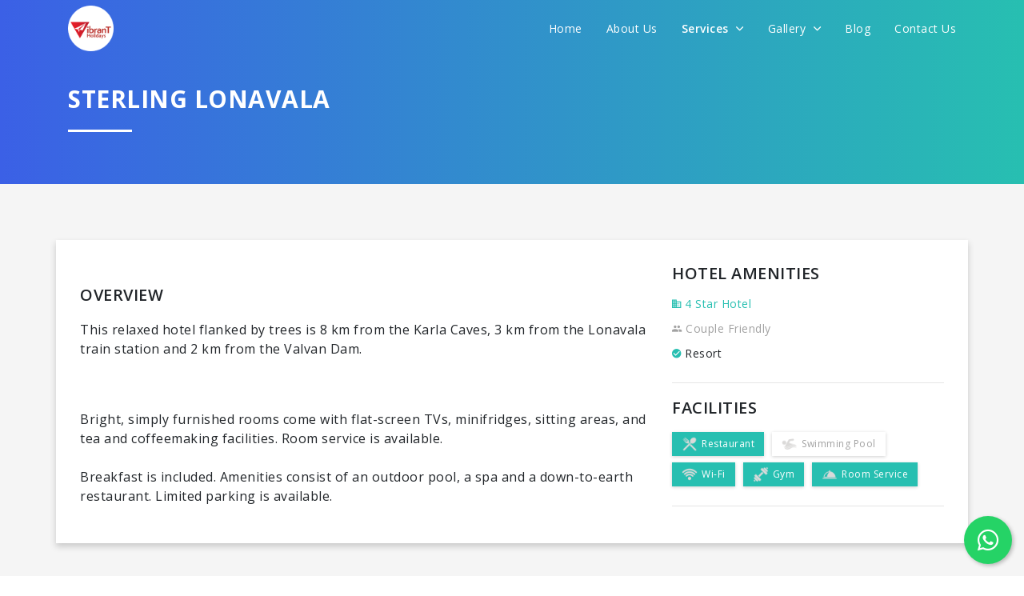

--- FILE ---
content_type: text/html; charset=UTF-8
request_url: https://vibrant.holiday/hotels/sterling-lonavala
body_size: 12682
content:
<!DOCTYPE html>
<html lang="en">

<head>
    <title>Sterling Lonavala – Vibrant Holidays</title>
    <meta charset="utf-8">
    <meta content="width=device-width, initial-scale=1.0, maximum-scale=1.0, user-scalable=0" name="viewport"/>
    <meta http-equiv="X-UA-Compatible" content="IE=edge,chrome=1" />
        <meta name="title" content="">
    <meta name="description" content="">
    <meta name="keywords" content="">
    <!-- Favicons -->
    <link rel="apple-touch-icon" href="https://vibrant.holiday/favicon.png">
    <link rel="icon" href="https://vibrant.holiday/favicon.png">

    <link rel="stylesheet" href="https://vibrant.holiday/themes/2019/frontend/css/bootstrap.min.css"/>
    <link rel="stylesheet" href="https://vibrant.holiday/themes/2019/frontend/css/style.css"/>
    <link rel="stylesheet" href="https://vibrant.holiday/themes/2019/frontend/css/app-custom.css"/>
    <link rel="stylesheet" href="https://vibrant.holiday/themes/2019/frontend/css/responsive.css"/>
    <link rel="stylesheet" href="https://vibrant.holiday/themes/2019/frontend/css/animate.css"/>
    <link rel="stylesheet" href="https://vibrant.holiday/themes/2019/frontend/css/owl.carousel.min.css"/>
    <link rel="stylesheet" href="https://vibrant.holiday/themes/2019/frontend/css/owl.theme.default.min.css"/>
    <link rel="stylesheet" href="https://vibrant.holiday/themes/2019/frontend/css/jquery-steps.css"/>
    <link rel="stylesheet" href="https://vibrant.holiday/themes/2019/frontend/css/bs4_datepicker.min.css"/>
    <link rel="stylesheet" href="https://vibrant.holiday/themes/2019/frontend/css/jquery.fancybox.min.css"/>
    <link href="https://unpkg.com/ionicons@4.5.5/dist/css/ionicons.min.css" rel="stylesheet">
    <script src="https://unpkg.com/ionicons@4.5.5/dist/ionicons.js"></script>
    <link rel="stylesheet" href="https://use.fontawesome.com/releases/v5.8.1/css/all.css" integrity="sha384-50oBUHEmvpQ+1lW4y57PTFmhCaXp0ML5d60M1M7uH2+nqUivzIebhndOJK28anvf" crossorigin="anonymous">
    <link href="https://fonts.googleapis.com/css?family=Open+Sans:300,300i,400,400i,600,600i,700,700i,800,800i&display=swap" rel="stylesheet">
    <link rel="stylesheet" href="//code.jquery.com/ui/1.12.1/themes/base/jquery-ui.css">

    
    <script src="https://vibrant.holiday/themes/2019/frontend/js/jquery.min.js"></script>
    <script src="https://vibrant.holiday/themes/2019/frontend/js/bootstrap.min.js"></script>
    <script src="https://vibrant.holiday/themes/2019/frontend/js/jquery.validate.min.js"></script>
    <script src="https://vibrant.holiday/themes/2019/frontend/js/pages/inquiry.js"></script>
    <script src="https://vibrant.holiday/themes/2019/frontend/js/jquery-steps.js"></script>
    <script src="https://vibrant.holiday/themes/2019/frontend/js/lazysizes.min.js" async></script>
    <script src="https://code.jquery.com/ui/1.12.1/jquery-ui.min.js"></script>

    
        <script>
        var base_url = "https://vibrant.holiday";
    </script>
            <!-- Google tag (gtag.js) -->
        <script async src="https://www.googletagmanager.com/gtag/js?id=G-CB83J87FN6"></script>
        <script>
            window.dataLayer = window.dataLayer || [];
            function gtag(){dataLayer.push(arguments);}
            gtag('js', new Date());
            gtag('config', 'G-CB83J87FN6');
        </script>
        <!-- Begin Inspectlet Asynchronous Code -->
        <script type="text/javascript">
            (function() {
                window.__insp = window.__insp || [];
                __insp.push(['wid', 924637676]);
                var ldinsp = function(){
                if(typeof window.__inspld != "undefined") return; window.__inspld = 1; var insp = document.createElement('script'); insp.type = 'text/javascript'; insp.async = true; insp.id = "inspsync"; insp.src = ('https:' == document.location.protocol ? 'https' : 'http') + '://cdn.inspectlet.com/inspectlet.js?wid=924637676&r=' + Math.floor(new Date().getTime()/3600000); var x = document.getElementsByTagName('script')[0]; x.parentNode.insertBefore(insp, x); };
                setTimeout(ldinsp, 0);
            })();
        </script>
        <!-- End Inspectlet Asynchronous Code -->
        <!-- Meta Pixel Code -->
        <script>
            !function(f,b,e,v,n,t,s)
            {if(f.fbq)return;n=f.fbq=function(){n.callMethod?
            n.callMethod.apply(n,arguments):n.queue.push(arguments)};
            if(!f._fbq)f._fbq=n;n.push=n;n.loaded=!0;n.version='2.0';
            n.queue=[];t=b.createElement(e);t.async=!0;
            t.src=v;s=b.getElementsByTagName(e)[0];
            s.parentNode.insertBefore(t,s)}(window, document,'script',
            'https://connect.facebook.net/en_US/fbevents.js');
            fbq('init', '1694895598127299');
            fbq('track', 'PageView');
        </script>
        <noscript><img height="1" width="1" style="display:none"
            src="https://www.facebook.com/tr?id=1694895598127299&ev=PageView&noscript=1"
        /></noscript>
        <!-- End Meta Pixel Code -->
    </head>

<body>
    <nav class="navbar main-menu">
    <div class="container align">
        <div class="logo-icon-wrapper">
            <div class="logo">
                <a href="https://vibrant.holiday">
                    <img src="https://vibrant.holiday/themes/2019/frontend/img/logo_color_round.png" class="img-fluid logo-img logo-color" alt="image">
                    <img src="https://vibrant.holiday/themes/2019/frontend/img/logo_white_round.png" class="img-fluid logo-img logo-white" alt="image">
                </a>
            </div>
            <a href="javascript://" class="menuTogglebar d-lg-none d-block">
                <i class="icon ion-ios-menu icon-bar"></i>
            </a>
            <div class="mainmenu-wrapper">
                <a href="javascript://" class="close  d-lg-none d-flex">
                    <i class="icon ion-ios-close"></i>
                </a>

                <ul class="nav ul-menu justify-content-end">
                    <li class="nav-item">
                        <a class="nav-link " href="https://vibrant.holiday">Home</a>
                    </li>
                    <li class="nav-item">
                        <a class="nav-link " href="https://vibrant.holiday/about">About Us</a>
                    </li>
                    <li class="nav-item">
                        <a class="nav-link active" href="javascript://">Services <i class="ion-ios-arrow-down"></i></a>
                        <div class="show-menu-wrapper">
                            <ul class="sub-menu">
                                <li class="">
                                    <a class="nav-link" href="https://vibrant.holiday/holidays">Holidays</a>
                                </li>
                                <li class="active">
                                    <a class="nav-link" href="https://vibrant.holiday/hotels">Hotels</a>
                                </li>
                                <li class="">
                                    <a class="nav-link" href="https://vibrant.holiday/flight-booking">Flight Booking</a>
                                </li>
                                <li class="">
                                    <a class="nav-link" href="https://vibrant.holiday/bus-booking">Bus Booking</a>
                                </li>
                                <li class="">
                                    <a class="nav-link" href="https://vibrant.holiday/railway-booking">Railway Booking</a>
                                </li>
                                <li class="">
                                    <a class="nav-link" href="https://vibrant.holiday/travel-insurance">Travel Insurance</a>
                                </li>
                                <li class="">
                                    <a class="nav-link" href="https://vibrant.holiday/visa">Visa</a>
                                </li>
                                <li class="">
                                    <a class="nav-link" href="https://vibrant.holiday/forex">Forex</a>
                                </li>
                                <li class="">
                                    <a class="nav-link" href="https://vibrant.holiday/cruise">Cruise</a>
                                </li>
                                <li class="">
                                    <a class="nav-link" href="https://vibrant.holiday/travel-insights">Travel Insights</a>
                                </li>
                                <li class="">
                                    <a class="nav-link" href="https://vibrant.holiday/know-the-place">Travel Guide</a>
                                </li>
                            </ul>
                        </div>
                    </li>
                    <li class="nav-item">
                        <a class="nav-link " href="javascript://">Gallery <i class="ion-ios-arrow-down"></i></a>
                        <div class="show-menu-wrapper">
                            <ul class="sub-menu">
                                <li class="">
                                    <a class="nav-link" href="https://vibrant.holiday/gallery/customer-experience">Customer Experience</a>
                                </li>
                                <li class="">
                                    <a class="nav-link" href="https://vibrant.holiday/gallery/life-vibrant">Life @Vibrant</a>
                                </li>
                            </ul>
                        </div>
                    </li>
                    <li class="nav-item">
                        <a class="nav-link " href="https://vibrant.holiday/blog">Blog</a>
                    </li>
                    <li class="nav-item">
                        <a class="nav-link " href="https://vibrant.holiday/contact-us">Contact Us</a>
                    </li>
                </ul>
            </div>
        </div>
    </div>
</nav>

    
        <header class="inner-header bg-grd-primary">
        <div class="container">
            <div class="main-title text-white">
                <h1 class="title">Sterling Lonavala</h1>
                <div class="line bg-white ml-0"></div>
            </div>
        </div>
    </header>

    <section class="section-padding-both bg-light-grey">
        <div class="container bg-white-box-shadow">
            <div class="row">
                <div class="col-lg-8">
                                        <br>
                    <div class="detail-label-title">Overview</div>
                    <p class="text-p">
                        <p>This relaxed hotel flanked by trees is 8 km from the Karla Caves, 3 km from the Lonavala train station and 2 km from the Valvan Dam.</p>

<p><br />
<br />
Bright, simply furnished rooms come with flat-screen TVs, minifridges, sitting areas, and tea and coffeemaking facilities. Room service is available.<br />
<br />
Breakfast is included. Amenities consist of an outdoor pool, a spa and a down-to-earth restaurant. Limited parking is available.</p>
                    </p>
                </div>
                <div class="col-lg-4">
                    <div class="detail-content">
                        <h4 class="detail-label-title">
                            Hotel Amenities
                        </h4>
                        <div class="hotel-type">
                            <i class="ion-md-business"></i> 4 Star Hotel
                        </div>
                        <div class="pro-couple"><i class="ion-md-people"></i> Couple Friendly</div>
                        <div class="typecat">
                                                            <div class="selected-cat"><i class="ion-md-checkmark-circle"></i> Resort</div>
                                                    </div>
                        <hr>
                        <div class="detail-label-title">
                            Facilities
                        </div>
                        <div class="fc-boxes">
                                                            
                                <div class="fc-strip fill">
                                    <img src="https://vibrant.holiday/uploads/package/inclusion/default_1571770354.png" class="icon" alt="icon">Restaurant
                                </div>
                                                            
                                <div class="fc-strip ">
                                    <img src="https://vibrant.holiday/uploads/package/inclusion/default_1571770345.png" class="icon" alt="icon">Swimming Pool
                                </div>
                                                            
                                <div class="fc-strip fill">
                                    <img src="https://vibrant.holiday/uploads/package/inclusion/default_1571770335.png" class="icon" alt="icon">Wi-Fi
                                </div>
                                                            
                                <div class="fc-strip fill">
                                    <img src="https://vibrant.holiday/uploads/package/inclusion/default_1571770315.png" class="icon" alt="icon">Gym
                                </div>
                                                            
                                <div class="fc-strip fill">
                                    <img src="https://vibrant.holiday/uploads/package/inclusion/default_1571770229.png" class="icon" alt="icon">Room Service
                                </div>
                                                    </div>
                        <hr>
                        <div class="detail-content">
    
        </div>








                    </div>
                </div>
            </div>
        </div>
    </section>

    <section class="section-padding-both">
        <div class="container">
            <div class="main-title center">
                <h1 class="title">Relevant Hotels</h1>
                <div class="line bg-grd-primary"></div>
            </div>
            <br>
            <div class="relevant-items owl-carousel owl-theme">
                                    <div class="item">
                        <a href="https://vibrant.holiday/hotels/sterling-stolen-heaven-lonavala" class="pro-box">
                            <div class="img">
                                <img src="https://vibrant.holiday/uploads/hotel/main/1764928694.jpg" class="img-fluid" alt="image">
                            </div>
                            <div class="content">
                                <h4 class="pro-name">Sterling Stolen Heaven - Lonavala</h4>

                                <div class="line bg-primary"></div>
                                <div class="pro-sub-name"><i class="ion-md-people"></i> Couple Friendly</div>
                                <div class="row no-gutters">
                                    <div class="col-md col">
                                        <div class="rating-star">
                                                                                            <i class="ion-md-star"></i>
                                                                                            <i class="ion-md-star"></i>
                                                                                            <i class="ion-md-star"></i>
                                                                                    </div>
                                    </div>
                                </div>
                            </div>
                        </a>
                    </div>
                                    <div class="item">
                        <a href="https://vibrant.holiday/hotels/citrus-plaza-lonavala" class="pro-box">
                            <div class="img">
                                <img src="https://vibrant.holiday/uploads/hotel/main/1754393559.jpeg" class="img-fluid" alt="image">
                            </div>
                            <div class="content">
                                <h4 class="pro-name">Citrus Plaza Lonavala</h4>

                                <div class="line bg-primary"></div>
                                <div class="pro-sub-name"><i class="ion-md-people"></i> Couple Friendly</div>
                                <div class="row no-gutters">
                                    <div class="col-md col">
                                        <div class="rating-star">
                                                                                            <i class="ion-md-star"></i>
                                                                                            <i class="ion-md-star"></i>
                                                                                            <i class="ion-md-star"></i>
                                                                                    </div>
                                    </div>
                                </div>
                            </div>
                        </a>
                    </div>
                                    <div class="item">
                        <a href="https://vibrant.holiday/hotels/the-fern-residency-vadgaon-talegaon" class="pro-box">
                            <div class="img">
                                <img src="https://vibrant.holiday/uploads/hotel/main/1749888904.jpg" class="img-fluid" alt="image">
                            </div>
                            <div class="content">
                                <h4 class="pro-name">The Fern Residency Vadgaon - Talegaon</h4>

                                <div class="line bg-primary"></div>
                                <div class="pro-sub-name"><i class="ion-md-people"></i> Couple Friendly</div>
                                <div class="row no-gutters">
                                    <div class="col-md col">
                                        <div class="rating-star">
                                                                                            <i class="ion-md-star"></i>
                                                                                            <i class="ion-md-star"></i>
                                                                                            <i class="ion-md-star"></i>
                                                                                    </div>
                                    </div>
                                </div>
                            </div>
                        </a>
                    </div>
                                    <div class="item">
                        <a href="https://vibrant.holiday/hotels/hill-forest-resort-hotels-in-lonavala" class="pro-box">
                            <div class="img">
                                <img src="https://vibrant.holiday/uploads/hotel/main/1748949424.jpeg" class="img-fluid" alt="image">
                            </div>
                            <div class="content">
                                <h4 class="pro-name">Hill Forest Resort | Hotels in Lonavala</h4>

                                <div class="line bg-primary"></div>
                                <div class="pro-sub-name"><i class="ion-md-people"></i> Couple Friendly</div>
                                <div class="row no-gutters">
                                    <div class="col-md col">
                                        <div class="rating-star">
                                                                                            <i class="ion-md-star"></i>
                                                                                            <i class="ion-md-star"></i>
                                                                                            <i class="ion-md-star"></i>
                                                                                    </div>
                                    </div>
                                </div>
                            </div>
                        </a>
                    </div>
                            </div>
        </div>
    </section>

    

    <a href="javascript://" id="footer_inquiry_popup" data-fancybox data-animation-duration="700" data-src="#inquiryPopup" class="d-none">Inquiry Now</a>

    <div id="inquiryPopup" class="animated-modal inquiry-popup">
        <div class="logo-popup-wrapper">
            <img src="https://vibrant.holiday/themes/2019/frontend/img/logo_color_round.png" class="img-fluid logo-img" alt="image">
        </div>
        <div class="text-center popup-header">
            <h4 class="sub-title">We promise to get you best hotel deal</h4>
            <h4 class="detail-label-title">Tell us your need and we will find the best for you</h4>
        </div>
        <div class="cstm-form mt-4">
            <div id="hotelInquiryFormSteps">
                <div class="step-app">
                    <ul class="step-steps d-none">
                        <li><a href="#tab1"><span class="number">1</span> Step 1</a></li>
                        <li><a href="#tab2"><span class="number">2</span> Step 2</a></li>
                        <li><a href="#tab3"><span class="number">3</span> Step 3</a></li>
                        <li><a href="#tab4"><span class="number">4</span> Step 4</a></li>
                        <li><a href="#tab5"><span class="number">5</span> Step 5</a></li>
                    </ul>
                    <div class="step-content">
                        <div class="step-tab-panel" id="tab1">
                            <form role="form" class="mt-5" name="form1" id="form1">
                                <div class="form-group">
                                    <label class="label-text">Select City</label>
                                    <input type="text" id="city_name" name="city_name" class="form-control" placeholder="Enter your city name" required>
                                    <div id="city-suggestions-container"></div>
                                </div>
                            </form>
                        </div>
                        <div class="step-tab-panel" id="tab2">
                            <form role="form" name="form2" id="form2">
                                <div class="form-group">
                                    <label class="label-text">Travel Date</label>
                                    <input type="text" name="travel_date" id="travel_date" class="form-control custom-date-picker" placeholder="Enter your estimated travel date" autocomplete="off" required readonly>
                                </div>
                                <div class="form-group">
                                    <label class="label-text">Number of people</label>
                                    <div class="row">
                                        <div class="col-12 col-md-12 d-flex">
                                            <button class="btn btn-outline-primary number-btn btn-minus mr-1">
                                                <i class="ion-md-remove"></i>
                                            </button>
                                            <input type="number" name="number_of_people" class="form-control" placeholder="Enter number of people" min="1" value="4" required>
                                            <button class="btn btn-outline-primary number-btn btn-plus ml-1">
                                                <i class="ion-md-add"></i>
                                            </button>
                                        </div>
                                    </div>
                                </div>
                                <div class="form-group">
                                    <label class="label-text">Number of rooms</label>
                                    <div class="row">
                                        <div class="col-12 col-md-12 d-flex">
                                            <button class="btn btn-outline-primary number-btn btn-minus mr-1">
                                                <i class="ion-md-remove"></i>
                                            </button>
                                            <input type="number" name="number_of_rooms" class="form-control" placeholder="Enter number of rooms" min="0" value="2" required>
                                            <button class="btn btn-outline-primary number-btn btn-plus ml-1">
                                                <i class="ion-md-add"></i>
                                            </button>
                                        </div>
                                    </div>
                                </div>
                            </form>
                        </div>
                        <div class="step-tab-panel" id="tab3">
                            <form role="form" class="px-1" name="form3" id="form3">
                                <div class="form-group">
                                    <label class="label-text">Hotel Name</label>
                                    <input type="text" name="hotel_name" class="form-control" placeholder="Enter hotel name (optional)">
                                </div>
                                <div class="form-group text-center">
                                    <label class="label-text">OR</label>
                                </div>
                                <div class="form-group">
                                    <label class="label-text">Star Category (optional)</label>

                                    <div class="btn-group custom-btn-group btn-group-toggle d-block" data-toggle="buttons">
                                        <label class="btn btn-outline-primary w-100">
                                            <input type="radio" name="star_category" value="1 star"> 1 Star
                                        </label>
                                        <label class="btn btn-outline-primary w-100">
                                            <input type="radio" name="star_category" value="2 star"> 2 Star
                                        </label>
                                        <label class="btn btn-outline-primary w-100">
                                            <input type="radio" name="star_category" value="3 star"> 3 Star
                                        </label>
                                        <label class="btn btn-outline-primary w-100">
                                            <input type="radio" name="star_category" value="4 star"> 4 Star
                                        </label>
                                        <label class="btn btn-outline-primary w-100">
                                            <input type="radio" name="star_category" value="5 star"> 5 Star
                                        </label>
                                    </div>
                                    <div class="row">
                                        <div class="col-12 col-md-12 text-center error-message">
                                        </div>
                                    </div>
                                </div>
                            </form>
                        </div>
                        <div class="step-tab-panel" id="tab4">
                            <form role="form" class="px-1" name="form4" id="form4">
                                <div class="form-group">
                                    <label class="label-text">Per Night Budget (optional)</label>

                                    <div class="btn-group custom-btn-group btn-group-toggle d-block" data-toggle="buttons">
                                        <label class="btn btn-outline-primary w-100">
                                            <input type="radio" name="budget" value="Below 1000"> Below 1000
                                        </label>
                                        <label class="btn btn-outline-primary w-100">
                                            <input type="radio" name="budget" value="1000 to 2000"> 1000 to 2000
                                        </label>
                                        <label class="btn btn-outline-primary w-100">
                                            <input type="radio" name="budget" value="2000 to 3000"> 2000 to 3000
                                        </label>
                                        <label class="btn btn-outline-primary w-100">
                                            <input type="radio" name="budget" value="3000 to 4000"> 3000 to 4000
                                        </label>
                                        <label class="btn btn-outline-primary w-100">
                                            <input type="radio" name="budget" value="Above 4000"> Above 4000
                                        </label>
                                    </div>
                                    <div class="row">
                                        <div class="col-12 col-md-12 text-center error-message">
                                        </div>
                                    </div>
                                </div>
                            </form>
                        </div>
                        <div class="step-tab-panel" id="tab5">
                            <form role="form" name="form5" id="form5">
                                <div class="form-group">
                                    <label class="label-text">Name</label>
                                    <input type="text" name="name" class="form-control" placeholder="Enter your name" required>
                                </div>
                                <div class="form-group">
                                    <label class="label-text">Mobile Number</label>
                                    <input type="number" name="mobile_number" class="form-control" placeholder="Enter your mobile number" minlength="10" maxlength="12" required>
                                </div>
                                <div class="form-group">
                                    <label class="label-text">Email</label>
                                    <input type="email" name="email" class="form-control" placeholder="Enter your email address" required>
                                </div>

                                <input type="hidden" name="_token" value="ofN5LzW659cMivGJHejdpodXsvSajHpLlQO2IXMc">
                                <input type="hidden" name="type" value="Inquiry Popup">
                                <input type="hidden" name="url" value="https://vibrant.holiday/hotels/sterling-lonavala">
                            </form>
                        </div>
                    </div>
                    <div class="step-footer mt-4">
                        <div class="w-100">
                            <div class="container">
                                <div class="row">
                                    <div class="col-12 col-md-12 p-0">
                                        <button data-direction="prev" class="btn btn-outline-primary step-btn previous-btn float-left"><i class="ion-md-arrow-back"></i> Back</button>
                                        <button data-direction="next" class="btn btn-outline-primary step-btn next-btn float-right">Continue <i class="ion-md-arrow-forward"></i></button>
                                        <button data-direction="finish" class="btn btn-outline-primary step-btn finish-btn float-right">Submit</button>
                                    </div>
                                </div>
                            </div>
                        </div>

                        <div>
                            <div class="alert alert-success mt-2 mb-2 w-100"></div>
                            <div class="alert alert-danger mt-2 mb-2 w-100"></div>
                        </div>
                    </div>
                </div>
            </div>
        </div>
    </div>

<footer class="section-footer section-padding">
    <div class="container">
        <div class="row">
            <div class="col-md-3">
                <div class="ft-blocks">
                    <h4 class="title">Services</h4>
                    <ul class="ul-list">
                        <li><a href="https://vibrant.holiday/hotels" class="link">Book Hotel</a></li>
                        <li><a href="https://vibrant.holiday/flight-booking" class="link">Book Flight</a></li>
                        <li><a href="https://vibrant.holiday/bus-booking" class="link">Book Bus</a></li>
                        <li><a href="https://vibrant.holiday/cruise" class="link">Book Cruises</a></li>
                        <li><a href="https://vibrant.holiday/visa" class="link">Visa</a></li>
                        <li><a href="https://vibrant.holiday/railway-booking" class="link">Railway Booking</a></li>
                        <li><a href="https://vibrant.holiday/forex" class="link">Forex</a></li>
                    </ul>
                </div>

                <div class="ft-blocks">
                    <h4 class="title">Secured by</h4>
                    <img src="https://vibrant.holiday/themes/2019/frontend/img/secure-by.png" class="img-fluid mem-secure" alt="image">
                </div>
            </div>
            <div class="col-md-5">
                <div class="ft-blocks">
                    <h4 class="title">Important Links</h4>
                    <div class="row">
                        <div class="col-sm-12">
                            <ul class="ul-list important-links">
                                                                                                            <li>
                                            <a href="https://vibrant.holiday/holidays/india-tour-packages/gujarat-tour-packages" class="link">Gujarat Tour Packages,                                             </a>
                                        </li>
                                                                            <li>
                                            <a href="https://vibrant.holiday/holidays/international-tour-packages/dubai-tour-packages" class="link">Dubai Tour Packages,                                             </a>
                                        </li>
                                                                            <li>
                                            <a href="https://vibrant.holiday/hotels" class="link">Deals on hotel Booking,                                             </a>
                                        </li>
                                                                            <li>
                                            <a href="https://vibrant.holiday/flight-booking" class="link">Cheapest Flight Rates,                                             </a>
                                        </li>
                                                                            <li>
                                            <a href="https://vibrant.holiday/holidays/india-tour-packages/uttarakhand-tour-packages" class="link">Uttrakhand Tour Packages,                                             </a>
                                        </li>
                                                                            <li>
                                            <a href="https://vibrant.holiday/holidays/international-tour-packages/malaysia-tour-packages" class="link">Malaysia Tour Packages,                                             </a>
                                        </li>
                                                                            <li>
                                            <a href="https://vibrant.holiday/holidays/international-tour-packages/singapore-tour-packages" class="link">Singapore Tour Packages,                                             </a>
                                        </li>
                                                                            <li>
                                            <a href="https://vibrant.holiday/holidays/india-tour-packages/goa-tour-packages" class="link">Goa Tour Packages,                                             </a>
                                        </li>
                                                                            <li>
                                            <a href="https://vibrant.holiday/holidays/international-tour-packages/thailand-tour-packages" class="link">Thailand Tour Packages,                                             </a>
                                        </li>
                                                                            <li>
                                            <a href="https://vibrant.holiday/holidays/india-tour-packages/north-east-tour-packages" class="link">North East Tour Packages,                                             </a>
                                        </li>
                                                                            <li>
                                            <a href="https://vibrant.holiday/holidays/india-tour-packages/himachal-pradesh-tour-packages" class="link">Himachal Tour Packages,                                             </a>
                                        </li>
                                                                            <li>
                                            <a href="https://vibrant.holiday/holidays/india-tour-packages/kerala-tour-packages" class="link">Kerala Holiday Packages,                                             </a>
                                        </li>
                                                                            <li>
                                            <a href="https://vibrant.holiday/holidays/type/pilgrimage-tour-packages" class="link">Pilgrimage Tour Packages,                                             </a>
                                        </li>
                                                                            <li>
                                            <a href="https://vibrant.holiday/holidays/type/honeymoon-packages" class="link">Honeymoon Tour Packages,                                             </a>
                                        </li>
                                                                            <li>
                                            <a href="https://vibrant.holiday/holidays/type/adventure-holidays-packages" class="link">Adventure Holiday Packages,                                             </a>
                                        </li>
                                                                            <li>
                                            <a href="https://vibrant.holiday/holidays/theme/wildlife-tour-packages" class="link">Wildlife Tour Packages,                                             </a>
                                        </li>
                                                                            <li>
                                            <a href="https://vibrant.holiday/holidays/theme/beach-packages" class="link">Beach Packages                                            </a>
                                        </li>
                                                                                                </ul>
                        </div>
                    </div>
                </div>
            </div>
            <div class="col-md-4">
                <div class="ft-blocks">
                    <h4 class="title">Contact Us</h4>
                    <div class="contact-strip start">
                        <div class="icon">
                            <i class="ion-md-pin"></i>
                        </div>
                        <div class="content">
                            <div class="text">
                                <a href="https://goo.gl/maps/ZVAFzCaG7kSuQJXA9" target="_blank" class="link">Vibrant Holidays, 203,204,207, Ashish Complex, Swastik Cross Road, C G Road, Ahmedabad, Ahmedabad, Gujarat, 380009</a>
                            </div>
                        </div>
                    </div>
                    <div class="contact-strip">
                        <div class="icon">
                            <i class="ion-md-mail"></i>
                        </div>
                        <div class="content">
                            <div class="text"><a href="mailto:info@vibrant.holiday" class="link">info@vibrant.holiday</a></div>
                        </div>
                    </div>
                    <div class="contact-strip">
                        <div class="icon">
                            <i class="ion-md-call"></i>
                        </div>
                        <div class="content">
                            <b>Our Toll Free Number:</b>
                            <div class="text"><a href="tel:18003134262" class="link">1800 3134 262</a></div>
                        </div>
                    </div>
                    <div class="contact-strip">
                        <div class="icon">
                            <i class="ion-logo-whatsapp"></i>
                        </div>
                        <div class="content">
                            <b>WhatsApp Only:</b>
                            <div class="text"><a href="https://wa.me/9089090790" class="link" target="_blank">9089090790</a></div>
                        </div>
                    </div>
                    <br>
                    <div class="social-icons">
                        <a href="https://www.facebook.com/vibrantholiday" target="_blank">
                            <i class="fab fa-facebook-f"></i>
                        </a>
                        <a href="https://twitter.com/vibrant_holiday" target="_blank">
                            <i class="fab fa-twitter"></i>
                        </a>
                        <a href="https://www.pinterest.com/vibrantholidays/" target="_blank">
                            <i class="fab fa-pinterest-p"></i>
                        </a>
                        <a href="https://www.instagram.com/vibrantholidays/" target="_blank">
                            <i class="fab fa-instagram"></i>
                        </a>
                        <a href="https://www.youtube.com/channel/UCdP9Speg5nXj8yIRpFvhRDw" target="_blank">
                            <i class="fab fa-youtube"></i>
                        </a>
                        <a href="https://plus.google.com/112057904970733509167" target="_blank">
                            <i class="fab fa-google-plus-g"></i>
                        </a>
                        <a href="https://www.linkedin.com/in/vibrant-holidays" target="_blank">
                            <i class="fab fa-linkedin-in"></i>
                        </a>
                    </div>
                    <br>
                    <div class="payment-option">
                        <div class="payment-img">
                            <img src="https://vibrant.holiday/themes/2019/frontend/img/payment/visa.png" class="img-fluid" alt="image">
                        </div>
                        <div class="payment-img">
                            <img src="https://vibrant.holiday/themes/2019/frontend/img/payment/mastercard.png" class="img-fluid" alt="image">
                        </div>
                        <div class="payment-img">
                            <img src="https://vibrant.holiday/themes/2019/frontend/img/payment/cirrus.png" class="img-fluid" alt="image">
                        </div>
                        <div class="payment-img">
                            <img src="https://vibrant.holiday/themes/2019/frontend/img/payment/american-exp.png" class="img-fluid" alt="image">
                        </div>
                        <div class="payment-img">
                            <img src="https://vibrant.holiday/themes/2019/frontend/img/payment/paytm.png" class="img-fluid" alt="image">
                        </div>
                        <div class="payment-img">
                            <img src="https://vibrant.holiday/themes/2019/frontend/img/payment/upi.png" class="img-fluid" alt="image">
                        </div>
                    </div>
                </div>
            </div>
            <div class="col-md-12 text-center">
                <div class="ft-blocks">
                    <h4 class="title">Member of</h4>
                </div>
            </div>
            <div class="col-3 col-md-2 col-lg-1">
                <img src="https://vibrant.holiday/themes/2019/frontend/img/member_of/ministry-of-tourism.jpg" class="img-fluid mem-secure my-3" alt="image">
            </div>
            <div class="col-3 col-md-2 col-lg-1">
                <img src="https://vibrant.holiday/themes/2019/frontend/img/member_of/gujarat-tourism.jpg" class="img-fluid mem-secure my-3" alt="image">
            </div>
            <div class="col-3 col-md-2 col-lg-1">
                <img src="https://vibrant.holiday/themes/2019/frontend/img/member_of/incredible-india.jpg" class="img-fluid mem-secure my-3" alt="image">
            </div>
            <div class="col-3 col-md-2 col-lg-1">
                <img src="https://vibrant.holiday/themes/2019/frontend/img/member_of/iata.jpg" class="img-fluid mem-secure my-3" alt="image">
            </div>
            <div class="col-3 col-md-2 col-lg-1">
                <img src="https://vibrant.holiday/themes/2019/frontend/img/member_of/taai.jpg" class="img-fluid mem-secure my-3" alt="image">
            </div>
            <div class="col-3 col-md-2 col-lg-1">
                <img src="https://vibrant.holiday/themes/2019/frontend/img/member_of/iato.jpg" class="img-fluid mem-secure my-3" alt="image">
            </div>
            <div class="col-3 col-md-2 col-lg-1">
                <img src="https://vibrant.holiday/themes/2019/frontend/img/member_of/adtoi.jpg" class="img-fluid mem-secure my-3" alt="image">
            </div>
            <div class="col-3 col-md-2 col-lg-1">
                <img src="https://vibrant.holiday/themes/2019/frontend/img/member_of/tafi.jpg" class="img-fluid mem-secure my-3" alt="image">
            </div>
            <div class="col-3 col-md-2 col-lg-1">
                <img src="https://vibrant.holiday/themes/2019/frontend/img/member_of/iatte.jpg" class="img-fluid mem-secure my-3" alt="image">
            </div>
            <div class="col-3 col-md-2 col-lg-1">
                <img src="https://vibrant.holiday/themes/2019/frontend/img/member_of/tag.jpg" class="img-fluid mem-secure my-3" alt="image">
            </div>
            <div class="col-3 col-md-2 col-lg-1">
                <img src="https://vibrant.holiday/themes/2019/frontend/img/member_of/gtaa.jpg" class="img-fluid mem-secure my-3" alt="image">
            </div>
        </div>
        <hr class="ft-hr">
        <div class="ft-bottom">
            <div class="row">
                <div class="col-md">
                    <p class="copyright">All rights reserved <span>&copy;</span> Vibrant Holidays 2026 ESTD 2015 in India</p>
                </div>
                <div class="col-md text-md-right">
                    <ul class="ul-list">
                        <li>
                            <a href="https://vibrant.holiday/terms" class="link">Terms of Use</a>
                        </li>
                        <li>
                            <a href="https://vibrant.holiday/privacy-policy" class="link">Privacy Policy</a>
                        </li>
                    </ul>
                </div>
            </div>
        </div>
    </div>
</footer>

<a href="javascript://" class="scrollToTop"><i class="ion-ios-arrow-round-up"></i></a>

<script src="https://vibrant.holiday/themes/2019/frontend/js/popper.min.js"></script>
<script src="https://vibrant.holiday/themes/2019/frontend/js/jquery.smooth-scroll.js"></script>
<script src="https://vibrant.holiday/themes/2019/frontend/js/jquery.easing.min.js"></script>
<script src="https://vibrant.holiday/themes/2019/frontend/js/owl.carousel.min.js"></script>
<script src="https://vibrant.holiday/themes/2019/frontend/js/jquery.marquee.js"></script>
<script src="https://vibrant.holiday/themes/2019/frontend/js/script.js"></script>
<script src="https://vibrant.holiday/themes/2019/frontend/js/owl.carousel2.thumbs.js"></script>
<script src="https://vibrant.holiday/themes/2019/frontend/js/jquery.fancybox.min.js"></script>

<script src="https://unpkg.com/gijgo@1.9.13/js/gijgo.min.js"></script>

<script type="text/javascript">
    window.onload = function() {
        // don't show inquiry popup if it's already filled or if it's the customer authorisation agreement page
        if ((!(localStorage.getItem('isInquiryFormFilled'))) &&
            (!(window.location.pathname.includes('customer-authorisation-agreement')))
        ) {
            setTimeout(function() {
                $('a#footer_inquiry_popup').trigger('click');
            }, 5000);
        }
    };

    $(function() {
        $('[data-fancybox=""]').fancybox({
            helpers: {
                media: true
            },
            autoSize: true,
            scrolling: 'auto',
            fitToView: false,
            width: 'auto',
            maxWidth: '100%',
            touch: false
        });

        $('[data-fancybox-custom=""]').fancybox({
            helpers: {
                media: true
            },
            autoSize: true,
            scrolling: 'auto',
            fitToView: false,
            maxWidth: '100%',
            touch: false
        });

        // sync the input state
        $('#form1 .image-checkbox').on('click', function(e) {
            // show hide the related places
            $selectedType = $(this).find('input[type="checkbox"]').val();
            if ($selectedType) {
                $('#form2 .places_' + $selectedType.toLowerCase()).toggleClass('d-none');
            }

            // uncheck other selected options
            $('#form1 .image-checkbox.image-checkbox-checked').not($(this)).trigger('click');

            $(this).toggleClass('image-checkbox-checked');
            var $checkbox = $(this).find('input[type="checkbox"]');
            $checkbox.prop('checked', !$checkbox.prop('checked'));

            $checkbox.valid();

            e.preventDefault();
        });

        // sync the input state
        $('#form2 .image-checkbox').on('click', function(e) {
            $(this).toggleClass('image-checkbox-checked');
            var $checkbox = $(this).find('input[type="checkbox"]');
            $checkbox.prop('checked', !$checkbox.prop('checked'));

            $checkbox.valid();

            e.preventDefault();
        });

        $('.btn-minus').on('click', function(e) {
            if (parseInt($(this).parents('.row').find('input').val()) > parseInt($(this).parents('.row').find('input').attr('min'))) {
                $(this).parents('.row').find('input').val(parseInt($(this).parents('.row').find('input').val()) - 1);
            }

            e.preventDefault();
        });

        $('.btn-plus').on('click', function(e) {
            $(this).parents('.row').find('input').val(parseInt($(this).parents('.row').find('input').val()) + 1);

            e.preventDefault();
        });

        var city_search_suggestions = ["Ahmedabad","Surat","Vadodara","Rajkot","Anand","Bhavnagar","Jamnagar","Nadiad","Junagadh","Navsari","Gandhidham","Bharuch","Porbandar","Mahesana","Bhuj","Veraval","Surendranagar","Valsad","Vapi","Godhra","Palanpur","Anklesvar","Patan","Dahod","Morbi","Shimla","Kufri","Rohtang Pass","Dharamshala","Dalhousie","Khajjiar","Chail","Kasauli","Solan","Palampur","Chamba","Hamirpur","Kinnau","Mandi","Nahan","Nalagarh","Parwanoo","Pathankot","Pragpur","Una","Manali","Kullu","Spiti","Gandhinagar","Dwarka","Somnath","Diu","Daman","Doda","Jammu","Kathua","Kishtwar","Poonch","Rajouri","Ramban","Reasi","Samba","Udhampur","Anantnag","Bandipora","Baramulla","Budgam","Ganderbal","Kulgam","Kupwara","Pulwama","Shopian","Srinagar","Kargil","Leh","Thiruvananthapuram","Kollam","Pathanamthitta","Alappuzha","Kottayam","Idukki","Ernakulam","Thrissur","Palakkad","Malappuram","Kozhikode","Wayanad","Kannur","Kasaragod","Chamoli","Champawat","Dehradun","Haridwar","Nainital","Pauri Garhwal","Kedarnath","Tehri Garhwal","New Delhi","Central Delhi","North Delhi","East Delhi","West Delhi","Goa","Gangtok","Darjeeling","Pelling","Lachung","Kalimpong","Coorg","Ooty","Kodaikanal","Mysore","Bengaluru","Kabini","Anantapur","Chittoor","East Godavari","Guntur","Kadapa","Krishna","Kurnool","Sri Potti SriRamulu Nellore","Prakasam","Srikakulam","Visakhapatnam","Vizianagaram","West Godavari","Bhopal","Gwalior","Indore","Jabalpur","Narmadapuram","Rewa","Sagar","Shahdol","Ujjain","Thimphu","Paro","Punakha","Ranthambore","Jaipur","Jodhpur","Alwar","Ajmer","Pushkar","Bikaner","Mount Abu","Udaipur","Kumbhalgarh","Chittorgarh","Ranakpur","Tawang","Dirang","Bhalukpong","Anini","Roing","Pasighat","Ziro","Thane","Pune","Nashik","Nagpur","Ahmadnagar","Solapur","Mumbai City","Ratnagiri","Guwahati","Kaziranga","Shillong","Cherrapunji","Mawlynnong","Dawki","Mawsynram","Sundarbans","Murshidabad","Agra","Ayodhya","Mathura","Vrindavan","Chitrakoot","Varanasi","Sarnath","Allahabad","Lucknow","Jhansi","Kanpur","Warangal","Medak","Karimnagar","Adilabad","Puri","Bhubaneshwar","Konark","Baripada","Cuttack","Mamallapuram","Kanchipuram","Rameshwaram","Madurai","Thanjavur","Yelagiri","Coonoor","Coimbatore","Yercaud","Thiruvannamalai","Velankanni","Kutrallam","Tiruchirappalli","Tirunelveli","Vellore","Valparai","Changi","Amritsar","Chandigarh","Port Blair","Havelock","Neil Island","Lonavala","Mahabaleshwar","Matheran","Aurangabad","Shirdi","Cochin","Munnar","Thekkady","Alleppey","Kumarakom","Kovalam","Trivandrum","Kanyakumari","Mussoorie","Corbett","Ranikhet","Kausani","Rishikesh","Gir","Jaisalmer","Hyderabad","Vishakhapattanam","Chennai","Tirupati","Lachen","Delhi","Bangkok","Pattaya","Phuket","Krabi","Dubai","Singapore","Kuala Lumpur","Langkawi","Turtuk","Nubra","Pangong","Tsomoriri","Jispa","Sarchu","Genting Highland","Bali - kuta Beach","Bali - Seminyak","Maldives","Port Louis","Katra","Pahalgam","Gulmarg","Hampi","Bijapur","Vizag","Araku","Colombo","Galle","Yala","Kandy","Bentota","Hong Kong","Macau","Shenzhen","Kanha Tiger Reserve","Pachmarhi","Tezpur","Bomdila","Binsar","Brisbane","Gold Coast","Sydney","Melbourne","Kutch","Sentosa","Abu Dhabi","Sharjah","Cairns","Perth","Adelaide","Whitsunday Islands","Mal\u00e9","Putrajaya","Malacca City","Johor Bahru","Penang","Sigiriya","Cape Town","Johannesburg","Durban","Port Elizabeth","Rodrigues","Nathdwara","Ranuja","Almora","Auli","Badrinath","Gangotri","Lansdowne","Kasol","Sonmarg","Vaishno Devi","Patni Top","Bandipur","Chikmagalur","Badami","Khajuraho","Sanchi","Orchha","Omkareshwar","Bopal","Ali Baug","Panchgani","Malvan","Ganpatipule","Pondicherry","Paris","Sun City","Amsterdam","Rome","Venice","Kathmandu","Pokhara","Chitwan","Bandhavgarh","Narkand","Kalpa","Kaza","Chandra Taal Lake","Nuwara Eliya","Ubud","Udupi","Murudeshwar","Gokarna","Horanadu","Kollur","Maheshwar","Pandharpur","Kolhapur","Mahabalipuram","Saputara","Nameri National Park","Pench","Nagzira","Wankaner","Mandvi","Barkot","Uttarkashi","Guptkashi","Dhordo","Joshimath","Hanle","Bodh Gaya","Kushinagar","Shrawasti","Lumbini","Mah\u00e9","Praslin","Istanbul","Ho Chi Minh City","H\u1ed9i An","Hanoi","Cappadocia","Kusadas\u0131","Pamukkale","NAGARKOT","Krong Siem Reap","Phnom Penh","Koh Samui","Jomsom","Balipara","Nusa Dua","Gopalpur","Bintan Island","Dhanaulti","Lavasa","Kolkata","Mauritius","Rudraprayag","Yamunotri","Sitapur","Mararikulam","Indore (With Gujarat)","Ujjain (With Gujarat)","Sangla","Tabo","Kevadia","South Goa","Mukteshwar","Saint Petersburg","Moscow","Guruvayur","Siddhpur","Kalka","Ambaji","Dasada","Poovar","Osian","Prayagraj","Mcleodganj","Mandav","Srisailam","Kumbakonam","Tiruvannamalai","Mirzapur","Ghaziabad","Panchtarni","Igatpuri","Pipalkoti","Palani","Toronto","Bodhgaya Uttar Pradesh","Mahanandi","Amarkantak","Cruise","Mangaluru","Dhariyawad","Varkala","Gili Trawangan","Tosh","Gorakhpur","Jawai","Mudumalai","Santiniketan","Tirthan Valley","Narkanda","Puttaparthi","Chidambaram","Belur","Da Nang","Chikkamagaluru","Chopta","Palitana","Kanatal","Baltal","Gurez Valley","Phuentsholing","Sankari","Juda-Ka-Talab","Kedarkantha base","Mandu","Chhattisgarh","Ha Long Bay","Palampu","Sigriya","Hikkaduwa","Vagamon","Chaura","Jagdalpur","Athirappilly","Poicha","Baku","Phu Qouc","Halong Bay","Kukke Subramanya","Halong bay","Chhapaiya","Lapita","Bhimashankar","Chiang Mai","North Goa","Panchmarhi","Dharamsthala","chappaiya","Lance Down","Mehsana","Chettinad","Modhera","Matrugaya","Srirangam","Chhapar","Gomukh","Sarangkot","Siliguri","Nusa Penida","Jaigaon","Amreli","Sapa","Chakrata","jaldapara","Shravanbela Gola (Rural)","kandoli","Kanjirappalli","Somerset","Genting Highlands","Debarawewa","Cherrapunjee","Trivendram","Macao","Baku,","Wayand","Karjat","Phi Phi Islands","Bangalore","Parli Vaijnath","Aundha Nagnath","Grishneshwar","Federal Territory","phi phi island","Mangaladevinagar","Jibhi","Sunwal","SUNAULI","Lakshadweep","Agatti Island","Trambakeshwar","Parbhani","Ahmednagar","ANTALYA","Hodka","Ba Na Hills","Gurgaon","Rampur","Sariska","Bharatpur","Khimsar","Dholavira","Haldwani","Janakpur","Ramnagar","Daksum","delhi","Ukhimath","SOU","Nandi","kochin","Diveagar","Deoghar","chandigarh","wayanad","Rakcham","Kibber","Theog","Nako","Muktinath","Ghandruk","Karangasem","Latur","Phu Quoc","Satara","Atlantis - The Palm","Dwaki","Khanag","Little Rann of Kutch","Rann Utsav","Shravanabelagola","Bundi","Malaysia","Mysuru","Abhapur","Anaikatti","Vadnagar"];

        $('#city_name').autocomplete({
            source: city_search_suggestions,
            appendTo: '#city-suggestions-container',
            classes: {
                'ui-autocomplete': 'place-suggestions-list city-suggestions-list-hotel-inquiry'
            },
        });

        $.ui.autocomplete.prototype._renderItem = function (ul, item) {
            item.label = item.label.replace(new RegExp('(?![^&;]+;)(?!<[^<>]*)(' + $.ui.autocomplete.escapeRegex(this.term) + ')(?![^<>]*>)(?![^&;]+;)', 'gi'), '<strong>$1</strong>');

            return $('<li></li>')
                .data('item.autocomplete', item)
                .append('<div>' + item.label + '</div>')
                .appendTo(ul);
        };
    });
</script>

    <a href="https://wa.me/9089090790" class="custom_whatsapp_frame" target="_blank">
        <i class="fab fa-whatsapp"></i>
    </a>

    <script>
        $('#departure_date').datepicker({
            format: 'dd/mm/yyyy',
            autoclose: true,
            todayHighlight: true,
            minDate: new Date(new Date().getFullYear(), new Date().getMonth(), new Date().getDate())
        });
        $('#travel_date').datepicker({
            format: 'dd/mm/yyyy',
            autoclose: true,
            todayHighlight: true,
            minDate: new Date(new Date().getFullYear(), new Date().getMonth(), new Date().getDate())
        });
        $('#travel_date_inquire_now').datepicker({
            format: 'dd-mm-yyyy',
            autoclose: true,
            todayHighlight: true,
            minDate: new Date(new Date().getFullYear(), new Date().getMonth(), new Date().getDate())
        });
        $('#travel_date_book_now_pay_later').datepicker({
            format: 'dd-mm-yyyy',
            autoclose: true,
            todayHighlight: true,
            minDate: new Date(new Date().getFullYear(), new Date().getMonth(), new Date().getDate())
        });

        // for general inquiry form
        var form1 = $('#inquiryFormSteps #form1');
        var form1Validator = form1.validate({
            ignore: [],
            rules: {
                'places_types[]': {
                    required: true,
                    minlength: 1
                }
            },
            messages: {
                'places_types[]': 'Please select a destination type.'
            },
            errorPlacement: function (error, element) {
                element.parents('.row').find('.error-message').html(error);
            },
            errorClass: 'error m-0',
        });

        var form2 = $('#inquiryFormSteps #form2');
        var form2Validator = form2.validate({
            ignore: [],
            rules: {
                'places[]': {
                    required: true,
                    minlength: 1
                }
            },
            messages: {
                'places[]': 'Please select some place(s).'
            },
            errorPlacement: function (error, element) {
                element.parents('.container').find('.error-message').html(error);
            },
            errorClass: 'error m-0',
        });

        var form3 = $('#inquiryFormSteps #form3');
        var form3Validator = form3.validate({
            rules: {
                'number_of_adults': {
                    required: true,
                    digits: true
                },
                'number_of_children': {
                    required: true,
                    digits: true
                }
            }
        });

        var form4 = $('#inquiryFormSteps #form4');
        var form4Validator = form4.validate({
            rules: {
                'number_of_nights': {
                    required: true,
                    digits: true
                }
            }
        });

        var form5 = $('#inquiryFormSteps #form5');
        var form5Validator = form5.validate({
            rules: {
                'departure_date': {
                    required: true
                }
            }
        });

        var form6 = $('#inquiryFormSteps #form6');
        var form6Validator = form6.validate({
            rules: {
                'planning_to_book': {
                    required: true
                }
            },
            errorPlacement: function (error, element) {
                element.parents('.form-group').find('.error-message').html(error);
            },
        });

        var form7 = $('#inquiryFormSteps #form7');
        var form7Validator = form7.validate({
            rules: {
                'name': {
                    required: true
                },
                'mobile_number': {
                    required: true,
                    digits: true
                },
                'email': {
                    required: true,
                    email: true
                },
                'departure_city': {
                    required: true
                }
            }
        });

        $('#inquiryFormSteps').steps({
            onChange: function (currentIndex, newIndex, stepDirection) {
                // tab1
                if (currentIndex === 0) {
                    if (stepDirection === 'forward') {
                        var valid = form1.valid();
                        return valid;
                    }

                    if (stepDirection === 'backward') {
                        form1Validator.resetForm();
                    }
                }

                // tab2
                if (currentIndex === 1) {
                    if (stepDirection === 'forward') {
                        var valid = form2.valid();
                        return valid;
                    }

                    if (stepDirection === 'backward') {
                        form2Validator.resetForm();
                    }
                }

                // tab3
                if (currentIndex === 2) {
                    if (stepDirection === 'forward') {
                        var valid = form3.valid();
                        return valid;
                    }

                    if (stepDirection === 'backward') {
                        form3Validator.resetForm();
                    }
                }

                // tab4
                if (currentIndex === 3) {
                    if (stepDirection === 'forward') {
                        var valid = form4.valid();
                        return valid;
                    }

                    if (stepDirection === 'backward') {
                        form4Validator.resetForm();
                    }
                }

                // tab5
                if (currentIndex === 4) {
                    if (stepDirection === 'forward') {
                        var valid = form5.valid();
                        return valid;
                    }

                    if (stepDirection === 'backward') {
                        form5Validator.resetForm();
                    }
                }

                // tab6
                if (currentIndex === 5) {
                    if (stepDirection === 'forward') {
                        var valid = form6.valid();
                        return valid;
                    }

                    if (stepDirection === 'backward') {
                        form6Validator.resetForm();
                    }
                }

                // tab7
                if (currentIndex === 6) {
                    if (stepDirection === 'forward') {
                        var valid = form7.valid();
                        return valid;
                    }

                    if (stepDirection === 'backward') {
                        form7Validator.resetForm();
                    }
                }

                if (newIndex === 6) {
                    $('#inquiryFormSteps .step-footer button[data-direction="finish"]').text('Get My Packages');
                }

                return true;
            },
            onFinish: function () {
                $('#inquiryFormSteps .step-footer button[data-direction="finish"]').attr('disabled', 'disabled').text('Submitting...');

                $('#inquiryFormSteps .alert').hide();

                $.ajax({
                    url: 'https://vibrant.holiday/inquiry/create',
                    type: 'POST',
                    data: $('#inquiryFormSteps #form1, #inquiryFormSteps #form2, #inquiryFormSteps #form3, #inquiryFormSteps #form4, #inquiryFormSteps #form5, #inquiryFormSteps #form6, #inquiryFormSteps #form7').serialize(),
                    success: function (res) {
                        var message = res.message;
                        if (res.status == 200) {
                            var selected_places_domestic = [];
                            var selected_places_international = [];

                            $.each($('.places_domestic input[name="places[]"]:checked'), function() {
                                selected_places_domestic.push($(this).attr('data-id'));
                            });

                            $.each($('.places_international input[name="places[]"]:checked'), function() {
                                selected_places_international.push($(this).attr('data-id'));
                            });

                            if (selected_places_domestic.length) {
                                localStorage.setItem('selected_places_domestic', JSON.stringify(selected_places_domestic));
                            }

                            if (selected_places_international.length) {
                                localStorage.setItem('selected_places_international', JSON.stringify(selected_places_international));
                            }

                            $('#inquiryFormSteps #form1, #inquiryFormSteps #form2, #inquiryFormSteps #form3, #inquiryFormSteps #form4, #inquiryFormSteps #form5, #inquiryFormSteps #form6, #inquiryFormSteps #form7').trigger('reset');

                            $('#inquiryFormSteps .alert-success').show().html('Please wait while we fetch your packages...');

                            localStorage.setItem('isInquiryFormFilled', true);

                            setTimeout(function() {
                                $.fancybox.close();
                                $('#inquiryFormSteps .alert').hide();
                                window.location.href = "https://vibrant.holiday/holidays";
                            }, 3500);
                        }
                        else {
                            $('#inquiryFormSteps .alert-danger').show().html(message);
                        }

                        $('#inquiryFormSteps .step-footer button[data-direction="finish"]').removeAttr('disabled').text('Submit');
                    },
                    error: function (err) {
                        $('#inquiryFormSteps .alert-danger').show().html(err);

                        $('#inquiryFormSteps .step-footer button[data-direction="finish"]').removeAttr('disabled').text('Submit');
                    }
                });
            }
        });

        // for hotel inquiry form
        var hotelForm1 = $('#hotelInquiryFormSteps #form1');
        var hotelForm1Validator = hotelForm1.validate({
            rules: {
                'city_name': {
                    required: true
                },
            }
        });

        var hotelForm2 = $('#hotelInquiryFormSteps #form2');
        var hotelForm2Validator = hotelForm2.validate({
            rules: {
                'travel_date': {
                    required: true
                },
                'number_of_people': {
                    required: true,
                    digits: true
                },
                'number_of_rooms': {
                    required: true,
                    digits: true
                }
            }
        });

        var hotelForm3 = $('#hotelInquiryFormSteps #form3');
        var hotelForm3Validator = hotelForm3.validate({
            rules: {
                'hotel_name': {
                    required: false
                },
                'star_category': {
                    required: false
                },
            }
        });

        var hotelForm4 = $('#hotelInquiryFormSteps #form4');
        var hotelForm4Validator = hotelForm4.validate({
            rules: {
                'budget': {
                    required: false
                },
            },
            errorPlacement: function (error, element) {
                element.parents('.form-group').find('.error-message').html(error);
            },
        });

        var hotelForm5 = $('#hotelInquiryFormSteps #form5');
        var hotelForm5Validator = hotelForm5.validate({
            rules: {
                'name': {
                    required: true
                },
                'mobile_number': {
                    required: true,
                    digits: true
                },
                'email': {
                    required: true,
                    email: true
                },
            }
        });

        $('#hotelInquiryFormSteps').steps({
            onChange: function (currentIndex, newIndex, stepDirection) {
                // tab1
                if (currentIndex === 0) {
                    if (stepDirection === 'forward') {
                        var valid = hotelForm1.valid();
                        return valid;
                    }

                    if (stepDirection === 'backward') {
                        hotelForm1Validator.resetForm();
                    }
                }

                // tab2
                if (currentIndex === 1) {
                    if (stepDirection === 'forward') {
                        var valid = hotelForm2.valid();
                        return valid;
                    }

                    if (stepDirection === 'backward') {
                        hotelForm2Validator.resetForm();
                    }
                }

                // tab3
                if (currentIndex === 2) {
                    if (stepDirection === 'forward') {
                        var valid = hotelForm3.valid();
                        return valid;
                    }

                    if (stepDirection === 'backward') {
                        hotelForm3Validator.resetForm();
                    }
                }

                // tab4
                if (currentIndex === 3) {
                    if (stepDirection === 'forward') {
                        var valid = hotelForm4.valid();
                        return valid;
                    }

                    if (stepDirection === 'backward') {
                        hotelForm4Validator.resetForm();
                    }
                }

                // tab5
                if (currentIndex === 4) {
                    if (stepDirection === 'forward') {
                        var valid = hotelForm5.valid();
                        return valid;
                    }

                    if (stepDirection === 'backward') {
                        hotelForm5Validator.resetForm();
                    }
                }

                if (newIndex === 4) {
                    $('#hotelInquiryFormSteps .step-footer button[data-direction="finish"]').text('Get My Hotels');
                }

                return true;
            },
            onFinish: function () {
                $('#hotelInquiryFormSteps .step-footer button[data-direction="finish"]').attr('disabled', 'disabled').text('Submitting...');

                $('#hotelInquiryFormSteps .alert').hide();

                $.ajax({
                    url: 'https://vibrant.holiday/inquiry/create',
                    type: 'POST',
                    data: $('#hotelInquiryFormSteps #form1, #hotelInquiryFormSteps #form2, #hotelInquiryFormSteps #form3, #hotelInquiryFormSteps #form4, #hotelInquiryFormSteps #form5').serialize(),
                    success: function (res) {
                        var message = res.message;
                        if (res.status == 200) {
                            $('#hotelInquiryFormSteps #form1, #hotelInquiryFormSteps #form2, #hotelInquiryFormSteps #form3, #hotelInquiryFormSteps #form4, #hotelInquiryFormSteps #form5').trigger('reset');

                            $('#hotelInquiryFormSteps .alert-success').show().html('Please wait while we fetch your hotels...');

                            localStorage.setItem('isInquiryFormFilled', true);

                            setTimeout(function() {
                                $.fancybox.close();
                                $('#hotelInquiryFormSteps .alert').hide();
                                window.location.href = "https://vibrant.holiday/hotels";
                            }, 3500);
                        }
                        else {
                            $('#hotelInquiryFormSteps .alert-danger').show().html(message);
                        }

                        $('#hotelInquiryFormSteps .step-footer button[data-direction="finish"]').removeAttr('disabled').text('Submit');
                    },
                    error: function (err) {
                        $('#hotelInquiryFormSteps .alert-danger').show().html(err);

                        $('#hotelInquiryFormSteps .step-footer button[data-direction="finish"]').removeAttr('disabled').text('Submit');
                    }
                });
            }
        });
    </script>

        <script>
        // $(function () {
        //     var bindDatePicker = function () {
        //         $(".date").datetimepicker({
        //             format: 'DD-MM-YYYY'
        //         });
        //     }
        //     bindDatePicker();
        // });
    </script>
</body>
</html>